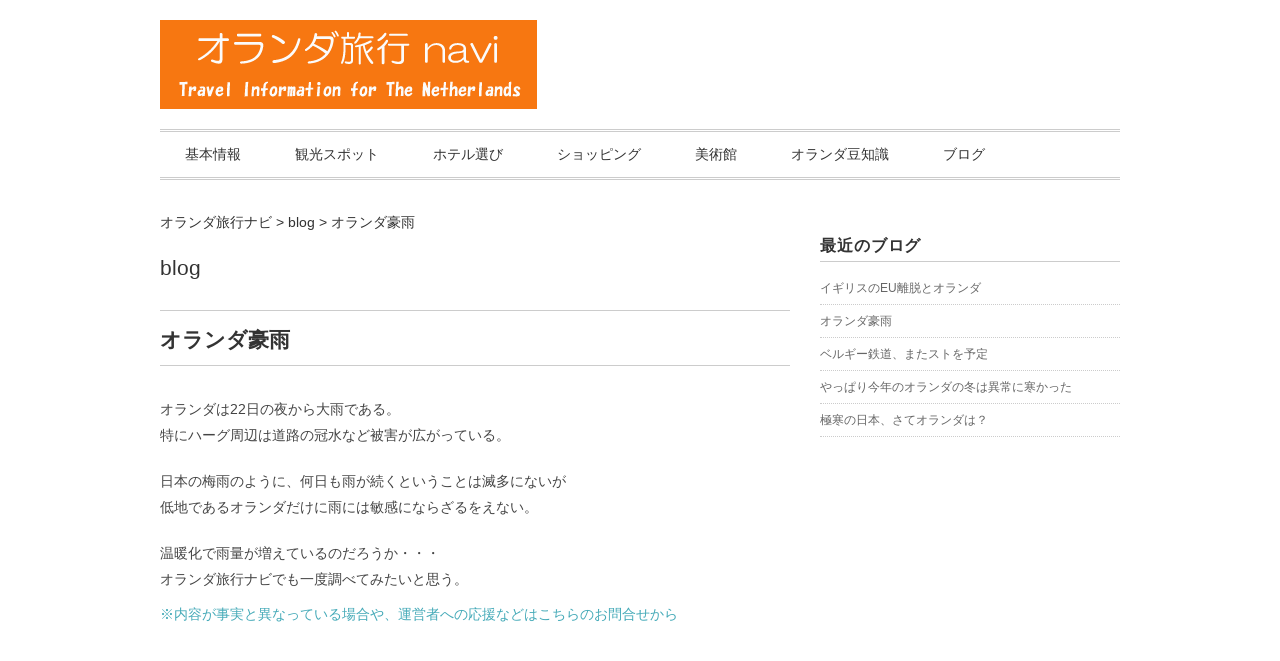

--- FILE ---
content_type: text/html; charset=UTF-8
request_url: https://holland-navi.com/blog/237/
body_size: 6770
content:
<!DOCTYPE html>
<html lang="ja">
<head>
<title>オランダ豪雨 - オランダ旅行ナビ</title>
<meta charset="utf-8">
<meta name="viewport" content="width=device-width, initial-scale=1.0">
<link rel="stylesheet" href="https://holland-navi.com/wp-content/themes/holland1/responsive.css" type="text/css" media="screen, print" />
<link rel="stylesheet" href="https://holland-navi.com/wp-content/themes/holland1/style.css" type="text/css" media="screen, print" />
<link rel="alternate" type="application/atom+xml" title="オランダ旅行ナビ Atom Feed" href="https://holland-navi.com/feed/atom/" />
<link rel="alternate" type="application/rss+xml" title="オランダ旅行ナビ RSS Feed" href="https://holland-navi.com/feed/" />
<!--[if lt IE 9]>
<script src="http://html5shiv.googlecode.com/svn/trunk/html5.js"></script>
<![endif]-->
<meta name='robots' content='max-image-preview:large' />
<link rel='dns-prefetch' href='//ajax.googleapis.com' />
<link rel='dns-prefetch' href='//s.w.org' />

<!-- SEO SIMPLE PACK 3.2.0 -->
<title>オランダ豪雨 | オランダ旅行ナビ</title>
<meta name="description" content="オランダは22日の夜から大雨である。 特にハーグ周辺は道路の冠水など被害が広がっている。 日本の梅雨のように、何日も雨が続くということは滅多にないが 低地であるオランダだけに雨には敏感にならざるをえない。 温暖化で雨量が増えているのだろうか">
<link rel="canonical" href="https://holland-navi.com/blog/237/">
<meta property="og:locale" content="ja_JP">
<meta property="og:type" content="article">
<meta property="og:title" content="オランダ豪雨 | オランダ旅行ナビ">
<meta property="og:description" content="オランダは22日の夜から大雨である。 特にハーグ周辺は道路の冠水など被害が広がっている。 日本の梅雨のように、何日も雨が続くということは滅多にないが 低地であるオランダだけに雨には敏感にならざるをえない。 温暖化で雨量が増えているのだろうか">
<meta property="og:url" content="https://holland-navi.com/blog/237/">
<meta property="og:site_name" content="オランダ旅行ナビ">
<meta name="twitter:card" content="summary_large_image">
<!-- Google Analytics (gtag.js) -->
<script async src="https://www.googletagmanager.com/gtag/js?id=G-PXEF81S7GC"></script>
<script>
	window.dataLayer = window.dataLayer || [];
	function gtag(){dataLayer.push(arguments);}
	gtag("js", new Date());
	gtag("config", "G-PXEF81S7GC");
	gtag("config", "UA-6062779-1");
</script>
	<!-- / SEO SIMPLE PACK -->

		<script type="text/javascript">
			window._wpemojiSettings = {"baseUrl":"https:\/\/s.w.org\/images\/core\/emoji\/13.0.1\/72x72\/","ext":".png","svgUrl":"https:\/\/s.w.org\/images\/core\/emoji\/13.0.1\/svg\/","svgExt":".svg","source":{"concatemoji":"https:\/\/holland-navi.com\/wp-includes\/js\/wp-emoji-release.min.js?ver=5.7.14"}};
			!function(e,a,t){var n,r,o,i=a.createElement("canvas"),p=i.getContext&&i.getContext("2d");function s(e,t){var a=String.fromCharCode;p.clearRect(0,0,i.width,i.height),p.fillText(a.apply(this,e),0,0);e=i.toDataURL();return p.clearRect(0,0,i.width,i.height),p.fillText(a.apply(this,t),0,0),e===i.toDataURL()}function c(e){var t=a.createElement("script");t.src=e,t.defer=t.type="text/javascript",a.getElementsByTagName("head")[0].appendChild(t)}for(o=Array("flag","emoji"),t.supports={everything:!0,everythingExceptFlag:!0},r=0;r<o.length;r++)t.supports[o[r]]=function(e){if(!p||!p.fillText)return!1;switch(p.textBaseline="top",p.font="600 32px Arial",e){case"flag":return s([127987,65039,8205,9895,65039],[127987,65039,8203,9895,65039])?!1:!s([55356,56826,55356,56819],[55356,56826,8203,55356,56819])&&!s([55356,57332,56128,56423,56128,56418,56128,56421,56128,56430,56128,56423,56128,56447],[55356,57332,8203,56128,56423,8203,56128,56418,8203,56128,56421,8203,56128,56430,8203,56128,56423,8203,56128,56447]);case"emoji":return!s([55357,56424,8205,55356,57212],[55357,56424,8203,55356,57212])}return!1}(o[r]),t.supports.everything=t.supports.everything&&t.supports[o[r]],"flag"!==o[r]&&(t.supports.everythingExceptFlag=t.supports.everythingExceptFlag&&t.supports[o[r]]);t.supports.everythingExceptFlag=t.supports.everythingExceptFlag&&!t.supports.flag,t.DOMReady=!1,t.readyCallback=function(){t.DOMReady=!0},t.supports.everything||(n=function(){t.readyCallback()},a.addEventListener?(a.addEventListener("DOMContentLoaded",n,!1),e.addEventListener("load",n,!1)):(e.attachEvent("onload",n),a.attachEvent("onreadystatechange",function(){"complete"===a.readyState&&t.readyCallback()})),(n=t.source||{}).concatemoji?c(n.concatemoji):n.wpemoji&&n.twemoji&&(c(n.twemoji),c(n.wpemoji)))}(window,document,window._wpemojiSettings);
		</script>
		<style type="text/css">
img.wp-smiley,
img.emoji {
	display: inline !important;
	border: none !important;
	box-shadow: none !important;
	height: 1em !important;
	width: 1em !important;
	margin: 0 .07em !important;
	vertical-align: -0.1em !important;
	background: none !important;
	padding: 0 !important;
}
</style>
	<link rel='stylesheet' id='sgr-css'  href='https://holland-navi.com/wp-content/plugins/simple-google-recaptcha/sgr.css?ver=1691723540' type='text/css' media='all' />
<link rel='stylesheet' id='wp-block-library-css'  href='https://holland-navi.com/wp-includes/css/dist/block-library/style.min.css?ver=5.7.14' type='text/css' media='all' />
<script type='text/javascript' id='sgr-js-extra'>
/* <![CDATA[ */
var sgr = {"sgr_site_key":"6LdnmC0bAAAAANgoP6mSCMiRN4gMzgG9N3DAW-Fj"};
/* ]]> */
</script>
<script type='text/javascript' src='https://holland-navi.com/wp-content/plugins/simple-google-recaptcha/sgr.js?ver=1691723540' id='sgr-js'></script>
<script type='text/javascript' src='http://ajax.googleapis.com/ajax/libs/jquery/1.7.1/jquery.min.js?ver=1.7.1' id='jquery-js'></script>
<link rel="https://api.w.org/" href="https://holland-navi.com/wp-json/" /><link rel="alternate" type="application/json" href="https://holland-navi.com/wp-json/wp/v2/posts/237" /><link rel='shortlink' href='https://holland-navi.com/?p=237' />
<link rel="alternate" type="application/json+oembed" href="https://holland-navi.com/wp-json/oembed/1.0/embed?url=https%3A%2F%2Fholland-navi.com%2Fblog%2F237%2F" />
<link rel="alternate" type="text/xml+oembed" href="https://holland-navi.com/wp-json/oembed/1.0/embed?url=https%3A%2F%2Fholland-navi.com%2Fblog%2F237%2F&#038;format=xml" />
<link rel="icon" href="https://holland-navi.com/wp-content/uploads/2016/07/cropped-holland-32x32.jpg" sizes="32x32" />
<link rel="icon" href="https://holland-navi.com/wp-content/uploads/2016/07/cropped-holland-192x192.jpg" sizes="192x192" />
<link rel="apple-touch-icon" href="https://holland-navi.com/wp-content/uploads/2016/07/cropped-holland-180x180.jpg" />
<meta name="msapplication-TileImage" content="https://holland-navi.com/wp-content/uploads/2016/07/cropped-holland-270x270.jpg" />
<script type="text/javascript" src="https://holland-navi.com/wp-content/themes/holland1/jquery/scrolltopcontrol.js"></script>
<script src="https://holland-navi.com/wp-content/themes/holland1/jquery/jquery.cycle2.js" type="text/javascript"></script>
<script src="https://holland-navi.com/wp-content/themes/holland1/jquery/jquery.cycle2.carousel.js" type="text/javascript"></script>
<script type="text/javascript">
 $().ready(function() {
   $(document).ready(
     function(){
     $("a img").hover(function(){
     $(this).fadeTo(200, 0.8);
     },function(){
     $(this).fadeTo(300, 1.0);
     });
   });
 });
</script>
</head>

<body class="post-template-default single single-post postid-237 single-format-standard">

<!-- ヘッダー -->
<header id="header">

<!-- ヘッダー中身 -->    
<div class="header-inner">

<!-- ロゴ -->
<div class="logo">
<a href="https://holland-navi.com" title="オランダ旅行ナビ"><img src="https://holland-navi.com/wp-content/uploads/2016/05/logo.gif" alt="オランダ旅行ナビ"/></a>
</div>
<!-- / ロゴ -->

<!-- サーチ
<div class="contact">
<div class="search">
<form method="get" id="searchform" action="https://holland-navi.com">
<fieldset>
<input name="s" type="text" onfocus="if(this.value=='Search') this.value='';" onblur="if(this.value=='') this.value='Search';" value="Search" />
<button type="submit"></button>
</fieldset>
</form>
</div></div>
サーチ -->  

</div>    
<!-- / ヘッダー中身 -->    

</header>
<!-- / ヘッダー -->  
<div class="clear"></div>

<!-- トップナビゲーション -->
<nav id="nav" class="main-navigation" role="navigation">
<div class="menu-topnav-container"><ul id="menu-topnav" class="nav-menu"><li id="menu-item-123" class="menu-item menu-item-type-post_type menu-item-object-page menu-item-123"><a href="https://holland-navi.com/base/">基本情報</a></li>
<li id="menu-item-137" class="menu-item menu-item-type-post_type menu-item-object-page menu-item-137"><a href="https://holland-navi.com/spot/">観光スポット</a></li>
<li id="menu-item-132" class="menu-item menu-item-type-post_type menu-item-object-page menu-item-132"><a href="https://holland-navi.com/hotel/">ホテル選び</a></li>
<li id="menu-item-131" class="menu-item menu-item-type-post_type menu-item-object-page menu-item-131"><a href="https://holland-navi.com/shopping/">ショッピング</a></li>
<li id="menu-item-133" class="menu-item menu-item-type-post_type menu-item-object-page menu-item-has-children menu-item-133"><a href="https://holland-navi.com/museum/">美術館</a>
<ul class="sub-menu">
	<li id="menu-item-134" class="menu-item menu-item-type-post_type menu-item-object-page menu-item-134"><a href="https://holland-navi.com/museum/kmm/">クレーラー・ミューラー美術館</a></li>
	<li id="menu-item-135" class="menu-item menu-item-type-post_type menu-item-object-page menu-item-135"><a href="https://holland-navi.com/museum/bonnefanten/">ボンネファンテン美術館</a></li>
	<li id="menu-item-136" class="menu-item menu-item-type-post_type menu-item-object-page menu-item-136"><a href="https://holland-navi.com/museum/mauritshuis/">マウリッツハイス美術館</a></li>
</ul>
</li>
<li id="menu-item-124" class="menu-item menu-item-type-post_type menu-item-object-page menu-item-has-children menu-item-124"><a href="https://holland-navi.com/tips/">オランダ豆知識</a>
<ul class="sub-menu">
	<li id="menu-item-125" class="menu-item menu-item-type-post_type menu-item-object-page menu-item-125"><a href="https://holland-navi.com/tips/central-station/">アムステルダム中央駅</a></li>
	<li id="menu-item-129" class="menu-item menu-item-type-post_type menu-item-object-page menu-item-129"><a href="https://holland-navi.com/tips/bank/">オランダの銀行</a></li>
	<li id="menu-item-126" class="menu-item menu-item-type-post_type menu-item-object-page menu-item-126"><a href="https://holland-navi.com/tips/music/">オランダで音楽鑑賞</a></li>
	<li id="menu-item-130" class="menu-item menu-item-type-post_type menu-item-object-page menu-item-130"><a href="https://holland-navi.com/tips/flight/">航空会社</a></li>
	<li id="menu-item-128" class="menu-item menu-item-type-post_type menu-item-object-page menu-item-128"><a href="https://holland-navi.com/tips/drug/">オランダのドラッグ事情</a></li>
	<li id="menu-item-127" class="menu-item menu-item-type-post_type menu-item-object-page menu-item-127"><a href="https://holland-navi.com/tips/toilet/">オランダのトイレ</a></li>
</ul>
</li>
<li id="menu-item-213" class="menu-item menu-item-type-custom menu-item-object-custom menu-item-213"><a href="https://holland-navi.com/blog/">ブログ</a></li>
</ul></div></nav>

<!-- / トップナビゲーション -->
<div class="clear"></div>  
<!-- 全体warapper -->
<div class="wrapper">

<!-- メインwrap -->
<div id="main">


<!-- コンテンツブロック -->
<div class="row">

<!-- 本文エリア -->
<article class="twothird">

<div class="breadcrumbs">
    <!-- Breadcrumb NavXT 7.2.0 -->
<span property="itemListElement" typeof="ListItem"><a property="item" typeof="WebPage" title="オランダ旅行ナビへ移動" href="https://holland-navi.com" class="home"><span property="name">オランダ旅行ナビ</span></a><meta property="position" content="1"></span> &gt; <span property="itemListElement" typeof="ListItem"><a property="item" typeof="WebPage" title="blogのカテゴリーアーカイブへ移動" href="https://holland-navi.com/category/blog/" class="taxonomy category"><span property="name">blog</span></a><meta property="position" content="2"></span> &gt; <span property="itemListElement" typeof="ListItem"><span property="name">オランダ豪雨</span><meta property="position" content="3"></span></div>

<!-- ページタイトル -->
<div class="pagetitle"><a href="https://holland-navi.com/category/blog/" rel="category tag">blog</a></div>
<!-- / ページタイトル -->

<!-- 投稿 -->
<h1 class="blog-title">オランダ豪雨</h1>

<p>オランダは22日の夜から大雨である。<br />
特にハーグ周辺は道路の冠水など被害が広がっている。</p>
<p>日本の梅雨のように、何日も雨が続くということは滅多にないが<br />
低地であるオランダだけに雨には敏感にならざるをえない。</p>
<p>温暖化で雨量が増えているのだろうか・・・<br />
オランダ旅行ナビでも一度調べてみたいと思う。</p>

<a href="https://holland-navi.com/contact/">※内容が事実と異なっている場合や、運営者への応援などはこちらのお問合せから</a>


<!-- ウィジェットエリア（本文下の広告枠） -->
<div class="row widget-adspace">
<article>	
<div id="topbox">
<div id="text-3" class="widget widget_text">			<div class="textwidget"><script async src="//pagead2.googlesyndication.com/pagead/js/adsbygoogle.js"></script>
<!-- tennis_rec -->
<ins class="adsbygoogle"
     style="display:inline-block;width:300px;height:250px"
     data-ad-client="ca-pub-8600460433341440"
     data-ad-slot="1992629219"></ins>
<script>
(adsbygoogle = window.adsbygoogle || []).push({});
</script>

<script async src="//pagead2.googlesyndication.com/pagead/js/adsbygoogle.js"></script>
<!-- tennis_rec -->
<ins class="adsbygoogle"
     style="display:inline-block;width:300px;height:250px"
     data-ad-client="ca-pub-8600460433341440"
     data-ad-slot="1992629219"></ins>
<script>
(adsbygoogle = window.adsbygoogle || []).push({});
</script></div>
		</div></div>
</article>	
</div>
<!-- / ウィジェットエリア（本文下の広告枠） -->

<div id="blog-foot">2016-06-24 ｜ Posted in <a href="https://holland-navi.com/category/blog/" rel="category tag">blog</a> ｜ <span>Comments Closed</span>　</div>
<!-- / 投稿 -->


<!-- 関連記事
<h3 class="similar-head">関連記事</h3>
<div class="similar">
<ul>
<li><table class="similar-text"><tr><th><a href="https://holland-navi.com/blog/239/"><img src="https://holland-navi.com/wp-content/themes/holland1/images/noimage-630x420.jpg" /></a></th>
<td><h4><a href="https://holland-navi.com/blog/239/" title="イギリスのEU離脱とオランダ"> イギリスのEU離脱とオランダ</a></h4></td></tr></table></li>
<li><table class="similar-text"><tr><th><a href="https://holland-navi.com/blog/227/"><img src="https://holland-navi.com/wp-content/themes/holland1/images/noimage-630x420.jpg" /></a></th>
<td><h4><a href="https://holland-navi.com/blog/227/" title="ベルギー鉄道、またストを予定"> ベルギー鉄道、またストを予定</a></h4></td></tr></table></li>
<li><table class="similar-text"><tr><th><a href="https://holland-navi.com/blog/211/"><img src="https://holland-navi.com/wp-content/themes/holland1/images/noimage-630x420.jpg" /></a></th>
<td><h4><a href="https://holland-navi.com/blog/211/" title="やっぱり今年のオランダの冬は異常に寒かった"> やっぱり今年のオランダの冬は異常に寒かった</a></h4></td></tr></table></li>
<li><table class="similar-text"><tr><th><a href="https://holland-navi.com/blog/209/"><img src="https://holland-navi.com/wp-content/themes/holland1/images/noimage-630x420.jpg" /></a></th>
<td><h4><a href="https://holland-navi.com/blog/209/" title="極寒の日本、さてオランダは？"> 極寒の日本、さてオランダは？</a></h4></td></tr></table></li>
<li><table class="similar-text"><tr><th><a href="https://holland-navi.com/blog/207/"><img src="https://holland-navi.com/wp-content/themes/holland1/images/noimage-630x420.jpg" /></a></th>
<td><h4><a href="https://holland-navi.com/blog/207/" title="オランダの原発は？"> オランダの原発は？</a></h4></td></tr></table></li>
</ul>
</div>
-->


<!-- ページャー -->
<div id="next">
<span class="left"><a href="https://holland-navi.com/blog/227/" rel="prev">＜ ベルギー鉄道、またストを予定</a></span>
<span class="right"><a href="https://holland-navi.com/blog/239/" rel="next">イギリスのEU離脱とオランダ ＞</a></span>
<div class="clear"></div>
</div>
<!-- / ページャー -->

<!-- コメントエリア -->


<!-- / コメントエリア -->

<!-- 投稿が無い場合 -->
<!-- 投稿が無い場合 -->


<!-- ウィジェットエリア（コメント下の広告枠） -->
<div class="row widget-adspace">
<article>	
<div id="topbox">
</div>
</article>	
</div>
<!-- / ウィジェットエリア（コメント下の広告枠） -->


</article>
<!-- / 本文エリア -->


<!-- サイドエリア -->
<article class="third">

<!-- サイドバー -->
<div id="sidebar">

<div id="sidebox">

		<div id="recent-posts-2" class="widget widget_recent_entries">
		<div class="sidebar-title">最近のブログ</div>
		<ul>
											<li>
					<a href="https://holland-navi.com/blog/239/">イギリスのEU離脱とオランダ</a>
									</li>
											<li>
					<a href="https://holland-navi.com/blog/237/" aria-current="page">オランダ豪雨</a>
									</li>
											<li>
					<a href="https://holland-navi.com/blog/227/">ベルギー鉄道、またストを予定</a>
									</li>
											<li>
					<a href="https://holland-navi.com/blog/211/">やっぱり今年のオランダの冬は異常に寒かった</a>
									</li>
											<li>
					<a href="https://holland-navi.com/blog/209/">極寒の日本、さてオランダは？</a>
									</li>
					</ul>

		</div><div id="text-2" class="widget widget_text">			<div class="textwidget"><script async src="//pagead2.googlesyndication.com/pagead/js/adsbygoogle.js"></script>
<!-- holland -->
<ins class="adsbygoogle"
     style="display:block"
     data-ad-client="ca-pub-8600460433341440"
     data-ad-slot="8115044815"
     data-ad-format="auto"></ins>
<script>
(adsbygoogle = window.adsbygoogle || []).push({});
</script></div>
		</div></div>

<div id="sidebox-new">
<!-- よく見られているページ -->
<div class="sidebar-title">よく見られているページ</div>
<ul>
<li><table class="similar-side"><tr><th><a href="https://holland-navi.com/tips/music/"><img width="300" height="225" src="https://holland-navi.com/wp-content/uploads/2016/05/35.jpg" class="attachment-post-thumbnail size-post-thumbnail wp-post-image" alt="世界的名ホール「コンサルトヘボウ」" loading="lazy" /></a></th>
<td><a href="https://holland-navi.com/tips/music/" title="オランダで音楽鑑賞"> オランダで音楽鑑賞</a></td></tr></table></li>
<li><table class="similar-side"><tr><th><a href="https://holland-navi.com/tips/bank/"><img width="300" height="225" src="https://holland-navi.com/wp-content/uploads/2016/05/201.jpg" class="attachment-post-thumbnail size-post-thumbnail wp-post-image" alt="" loading="lazy" /></a></th>
<td><a href="https://holland-navi.com/tips/bank/" title="オランダの銀行"> オランダの銀行</a></td></tr></table></li>
<li><table class="similar-side"><tr><th><a href="https://holland-navi.com/tips/central-station/"><img width="300" height="225" src="https://holland-navi.com/wp-content/uploads/2016/05/56.jpg" class="attachment-post-thumbnail size-post-thumbnail wp-post-image" alt="アムステルダム中央駅" loading="lazy" /></a></th>
<td><a href="https://holland-navi.com/tips/central-station/" title="アムステルダム中央駅"> アムステルダム中央駅</a></td></tr></table></li>
<li><table class="similar-side"><tr><th><a href="https://holland-navi.com/museum/mauritshuis/"><img width="313" height="228" src="https://holland-navi.com/wp-content/uploads/2016/05/53-1.jpg" class="attachment-post-thumbnail size-post-thumbnail wp-post-image" alt="" loading="lazy" srcset="https://holland-navi.com/wp-content/uploads/2016/05/53-1.jpg 313w, https://holland-navi.com/wp-content/uploads/2016/05/53-1-300x219.jpg 300w" sizes="(max-width: 313px) 100vw, 313px" /></a></th>
<td><a href="https://holland-navi.com/museum/mauritshuis/" title="マウリッツハイス美術館"> マウリッツハイス美術館</a></td></tr></table></li>
<li><table class="similar-side"><tr><th><a href="https://holland-navi.com/museum/bonnefanten/"><img width="307" height="230" src="https://holland-navi.com/wp-content/uploads/2016/05/13.jpg" class="attachment-post-thumbnail size-post-thumbnail wp-post-image" alt="" loading="lazy" srcset="https://holland-navi.com/wp-content/uploads/2016/05/13.jpg 307w, https://holland-navi.com/wp-content/uploads/2016/05/13-300x225.jpg 300w" sizes="(max-width: 307px) 100vw, 307px" /></a></th>
<td><a href="https://holland-navi.com/museum/bonnefanten/" title="ボンネファンテン美術館"> ボンネファンテン美術館</a></td></tr></table></li>
<li><table class="similar-side"><tr><th><a href="https://holland-navi.com/museum/kmm/"><img width="307" height="230" src="https://holland-navi.com/wp-content/uploads/2016/05/19.jpg" class="attachment-post-thumbnail size-post-thumbnail wp-post-image" alt="" loading="lazy" srcset="https://holland-navi.com/wp-content/uploads/2016/05/19.jpg 307w, https://holland-navi.com/wp-content/uploads/2016/05/19-300x225.jpg 300w" sizes="(max-width: 307px) 100vw, 307px" /></a></th>
<td><a href="https://holland-navi.com/museum/kmm/" title="クレーラー・ミューラー美術館"> クレーラー・ミューラー美術館</a></td></tr></table></li>
<li><table class="similar-side"><tr><th><a href="https://holland-navi.com/food/potato/"><img width="232" height="174" src="https://holland-navi.com/wp-content/uploads/2016/05/02-1.jpg" class="attachment-post-thumbnail size-post-thumbnail wp-post-image" alt="オランダのポテト" loading="lazy" /></a></th>
<td><a href="https://holland-navi.com/food/potato/" title="ポテトを食べる"> ポテトを食べる</a></td></tr></table></li>
<li><table class="similar-side"><tr><th><a href="https://holland-navi.com/shopping/"><img width="300" height="225" src="https://holland-navi.com/wp-content/uploads/2016/05/50.jpg" class="attachment-post-thumbnail size-post-thumbnail wp-post-image" alt="バイエンホルフ" loading="lazy" /></a></th>
<td><a href="https://holland-navi.com/shopping/" title="ショッピング"> ショッピング</a></td></tr></table></li>
<li><table class="similar-side"><tr><th><a href="https://holland-navi.com/hotel/"><img width="300" height="225" src="https://holland-navi.com/wp-content/uploads/2016/05/55.jpg" class="attachment-post-thumbnail size-post-thumbnail wp-post-image" alt="ビクトリアホテル" loading="lazy" /></a></th>
<td><a href="https://holland-navi.com/hotel/" title="ホテル選び"> ホテル選び</a></td></tr></table></li>
<li><table class="similar-side"><tr><th><a href="https://holland-navi.com/spot/"><img width="300" height="225" src="https://holland-navi.com/wp-content/uploads/2016/05/01.jpg" class="attachment-post-thumbnail size-post-thumbnail wp-post-image" alt="ゴッホ美術館" loading="lazy" /></a></th>
<td><a href="https://holland-navi.com/spot/" title="観光スポット"> 観光スポット</a></td></tr></table></li>
</ul>
<!-- / 新着記事 -->
</div>

<div id="sidebox">
</div>

</div>
<!-- /  サイドバー  -->
</article>
<!-- / サイドエリア -->


</div>
<!-- / コンテンツブロック -->


</div>
<!-- / メインwrap -->

</div>
<!-- / 全体wrapper -->

<!-- フッターエリア -->
<footer id="footer">
<div class="footer-inner">

<!-- フッターウィジェット -->
<div class="row">
<article class="third">
<div id="topbox">
</div>
</article>
<article class="third">
<div id="topbox">
</div>
</article>
<article class="third">
<div id="topbox">
<div id="nav_menu-2" class="widget widget_nav_menu"><div class="sidebar-title">運営団体など</div><div class="menu-menu2-container"><ul id="menu-menu2" class="menu"><li id="menu-item-154" class="menu-item menu-item-type-post_type menu-item-object-page menu-item-154"><a href="https://holland-navi.com/policy/">運営理念</a></li>
<li id="menu-item-153" class="menu-item menu-item-type-post_type menu-item-object-page menu-item-153"><a href="https://holland-navi.com/faq/">よくあるご質問</a></li>
<li id="menu-item-152" class="menu-item menu-item-type-post_type menu-item-object-page menu-item-152"><a href="https://holland-navi.com/links/">リンク集</a></li>
<li id="menu-item-151" class="menu-item menu-item-type-post_type menu-item-object-page menu-item-151"><a href="https://holland-navi.com/sitemap/">サイトマップ</a></li>
<li id="menu-item-161" class="menu-item menu-item-type-post_type menu-item-object-page menu-item-161"><a href="https://holland-navi.com/immunity/">免責事項</a></li>
<li id="menu-item-162" class="menu-item menu-item-type-post_type menu-item-object-page menu-item-162"><a href="https://holland-navi.com/contact/">お問合せ</a></li>
</ul></div></div></div>
</article>
</div>
<!-- / フッターウィジェット -->
<div class="clear"></div>

<div id="sociallink">
<!-- Twitterアイコン -->
<a href="" target="_blank" title="Twitter"><img src="https://holland-navi.com/wp-content/themes/holland1/images/ic_foot_twitter.gif" alt="Twitter" style="margin-right:10px" /></a>
<!-- / Twitterアイコン -->
<!-- Facebookアイコン -->
<a href="" target="_blank" title="Facebook"><img src="https://holland-navi.com/wp-content/themes/holland1/images/ic_foot_facebook.gif" alt="Facebook" style="margin-right:10px" /></a>
<!-- / Facebookアイコン -->
<!-- RSSアイコン -->
<a href="https://holland-navi.com/feed/" target="_blank" title="RSS Feed"><img src="https://holland-navi.com/wp-content/themes/holland1/images/ic_foot_rss.gif" alt="RSS Feed" /></a>
<!-- / RSSアイコン -->
</div>

<!-- コピーライト表示 -->
<div id="copyright">
© <a href="https://holland-navi.com">オランダ旅行ナビ</a>. all rights reserved. 
</div>
<!-- /コピーライト表示 -->

</div>

</footer>
<!-- / フッターエリア -->

<script type='text/javascript' src='https://holland-navi.com/wp-includes/js/wp-embed.min.js?ver=5.7.14' id='wp-embed-js'></script>
</body>
</html>

--- FILE ---
content_type: text/html; charset=utf-8
request_url: https://www.google.com/recaptcha/api2/aframe
body_size: 265
content:
<!DOCTYPE HTML><html><head><meta http-equiv="content-type" content="text/html; charset=UTF-8"></head><body><script nonce="o7fwfFJaM_Zxqsr4Ou8l2A">/** Anti-fraud and anti-abuse applications only. See google.com/recaptcha */ try{var clients={'sodar':'https://pagead2.googlesyndication.com/pagead/sodar?'};window.addEventListener("message",function(a){try{if(a.source===window.parent){var b=JSON.parse(a.data);var c=clients[b['id']];if(c){var d=document.createElement('img');d.src=c+b['params']+'&rc='+(localStorage.getItem("rc::a")?sessionStorage.getItem("rc::b"):"");window.document.body.appendChild(d);sessionStorage.setItem("rc::e",parseInt(sessionStorage.getItem("rc::e")||0)+1);localStorage.setItem("rc::h",'1768971872846');}}}catch(b){}});window.parent.postMessage("_grecaptcha_ready", "*");}catch(b){}</script></body></html>